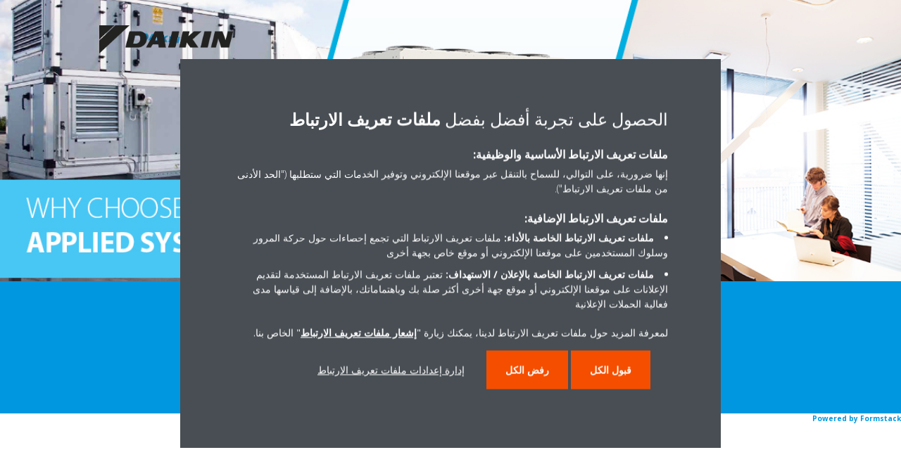

--- FILE ---
content_type: text/html;charset=utf-8
request_url: https://www.daikinmea.com/ar_sa/applied-promo.html
body_size: 22688
content:

<!DOCTYPE html>
<html lang="ar" data-segments="6" data-hide-segment-cta-buttons="false" dir="rtl">
    <head>
    <meta charset="UTF-8"/>
    <title>Daikin Applied | Daikin</title>
    
    
    <meta name="template" content="internet-campaign"/>
    <meta name="viewport" content="width=device-width, initial-scale=1"/>
    

    
    
<script defer="defer" type="text/javascript" src="/.rum/@adobe/helix-rum-js@%5E2/dist/rum-standalone.js"></script>
<link rel="canonical" href="https://www.daikinmea.com/ar_sa/applied-promo.html"/>
<link rel="alternate" hreflang="ar-SA" href="https://www.daikinmea.com/ar_sa/applied-promo.html"/>
<link rel="alternate" hreflang="en-US" href="https://www.daikinmea.com/en_us/applied-promo.html"/>
<link rel="alternate" hreflang="fr-FR" href="https://www.daikinmea.com/fr_fr/applied-promo.html"/>




    
<meta property="og:title" content="Daikin Applied"/>
<meta property="og:url" content="https://www.daikinmea.com/ar_sa/applied-promo.html"/>
<meta property="og:type" content="website"/>
<meta property="og:site_name" content="Daikin Internet"/>
<meta property="og:image" content="https://www.daikinmea.com/ar_sa/applied-promo.thumb.800.480.png?ck=1674046818"/>
<meta property="og:locale" content="ar_SA"/>


    <meta name="twitter:card" content="summary"/>
    <meta name="twitter:site" content="Daikin_MEA"/>
    <meta name="twitter:creator" content="Daikin_MEA"/>
    

    
    


    
<meta name="format-detection" content="telephone=no"/>






    
    
    <link rel="stylesheet" href="/etc.clientlibs/daikin/clientlibs/clientlib-base.lc-8ab604126fd2e4e2227a7c7404671f6d-lc.min.css" type="text/css">



    
    
    <link rel="preload stylesheet" as="style" href="/etc.clientlibs/settings/wcm/designs/amplexor-commons/clientlibs/open-sans-font.lc-379d7b0642748e0de800d841d1bc664f-lc.min.css" type="text/css">




<script type="text/javascript" src="//widget.trustpilot.com/bootstrap/v5/tp.widget.bootstrap.min.js" async></script>


    <link href="https://d1azc1qln24ryf.cloudfront.net/186965/DaikinInternet/style-cf.css" rel="stylesheet" type="text/css"/>


<link rel="apple-touch-icon" sizes="180x180" href="/etc.clientlibs/daikin/clientlibs/clientlib-internet-site/resources/images/app-icon/apple-touch-icon.png"/>
<link rel="icon" type="image/png" sizes="32x32" href="/etc.clientlibs/daikin/clientlibs/clientlib-internet-site/resources/images/app-icon/favicon-32x32.png"/>
<link rel="icon" type="image/png" sizes="16x16" href="/etc.clientlibs/daikin/clientlibs/clientlib-internet-site/resources/images/app-icon/favicon-16x16.png"/>
<link rel="manifest" href="/etc.clientlibs/daikin/clientlibs/clientlib-internet-site/resources/images/app-icon/site.webmanifest"/>
<link rel="mask-icon" href="/etc.clientlibs/daikin/clientlibs/clientlib-internet-site/resources/images/app-icon/safari-pinned-tab.svg" color="#0097e0"/>
<link rel="shortcut icon" href="/etc.clientlibs/daikin/clientlibs/clientlib-internet-site/resources/images/app-icon/favicon.ico"/>
<meta name="msapplication-TileColor" content="#2d89ef"/>
<meta name="msapplication-config" content="/etc.clientlibs/daikin/clientlibs/clientlib-internet-site/resources/images/app-icon/browserconfig.xml"/>
<meta name="theme-color" content="#ffffff"/>



    <style>
        .async-hide {
            opacity: 0 !important;
        }
    </style>
    <script>
        ;(function (a, s, y, n, c, h, i, d, e) {
            s.className += " " + y
            h.end = i = function () {
                s.className = s.className.replace(RegExp(" ?" + y), "")
            }
            ;(a[n] = a[n] || []).hide = h
            setTimeout(function () {
                i()
                h.end = null
            }, c)
        })(window, document.documentElement, "async-hide", "dataLayer", 2000, {
            'GTM\u002DNVSRQQW': true,
        })
    </script>
    <script>
        ;(function (w, d, s, l, i) {
            w[l] = w[l] || []
            w[l].push({ "gtm.start": new Date().getTime(), event: "gtm.js" })
            var f = d.getElementsByTagName(s)[0],
                j = d.createElement(s),
                dl = l != "dataLayer" ? "&l=" + l : ""
            j.async = true
            j.src = "//www.googletagmanager.com/gtm.js?id=" + i + dl
            f.parentNode.insertBefore(j, f)
        })(window, document, "script", "dataLayer", 'GTM\u002DNVSRQQW')
    </script>








    
    
    
    <link rel="preload stylesheet" as="style" href="/etc.clientlibs/daikin/clientlibs/clientlibs-webpack-global.lc-256c7c3607a41444b37f335ce21a1aff-lc.min.css" type="text/css">



    
    
    <link rel="preload stylesheet" as="style" href="/etc.clientlibs/daikin/clientlibs/clientlibs-webpack-common.lc-a0edc3c638e28d2fa3c636a52c14c00c-lc.min.css" type="text/css">




    
    
    
    <script defer src="/etc.clientlibs/daikin/clientlibs/clientlibs-webpack-runtime.lc-e62f382b0d3ee4286b774d934a04a964-lc.min.js"></script>



    
    
    <script defer src="/etc.clientlibs/daikin/clientlibs/clientlibs-webpack-vendor.lc-8bf807181b1108f238cd8c20166735fa-lc.min.js"></script>



    
    
    <script defer src="/etc.clientlibs/daikin/clientlibs/clientlibs-webpack-global.lc-a7d0df5422228dd11e8e6e3786913240-lc.min.js"></script>



    
    
    <script defer src="/etc.clientlibs/daikin/clientlibs/clientlibs-webpack-common.lc-322306857aad9e287246fe7b834e8ed1-lc.min.js"></script>




    
    
    
    <link rel="preload stylesheet" as="style" href="/etc.clientlibs/daikin/clientlibs/clientlibs-webpack-internet.lc-aead01297d5ca193250d5668b339f18d-lc.min.css" type="text/css">
<script defer src="/etc.clientlibs/daikin/clientlibs/clientlibs-webpack-internet.lc-845096b53a4c2f8bfd5d9f93e4e70270-lc.min.js"></script>




    


    
    



    
    
    

    

    
    
<script src="/etc.clientlibs/daikin/clientlibs/clientlib-internet-dependencies.lc-8d3c207f8229668331096a25ff67153a-lc.min.js"></script>



    
    
<link rel="stylesheet" href="/etc.clientlibs/daikin/clientlibs/clientlib-internet-dependencies.lc-d41d8cd98f00b204e9800998ecf8427e-lc.min.css" type="text/css">
<link rel="stylesheet" href="/etc.clientlibs/daikin/clientlibs/clientlib-internet-site.lc-7a92d7be1fa4bcb5b05dd0025c45e7e7-lc.min.css" type="text/css">



    

    
    <meta name="store-config" content="{&#34;storeView&#34;:&#34;products-ar_sa&#34;,&#34;graphqlEndpoint&#34;:&#34;/api/graphql&#34;,&#34;graphqlMethod&#34;:&#34;GET&#34;,&#34;headers&#34;:{&#34;Store&#34;:&#34;products-ar_sa&#34;},&#34;locale&#34;:&#34;ar-sa&#34;,&#34;enableClientSidePriceLoading&#34;:false,&#34;storeRootUrl&#34;:&#34;/ar_sa.html&#34;}">
    
</head>
    <body class="page basicpage" id="page-4047772c6f">
        
        
        
            <noscript>
    <iframe src="//www.googletagmanager.com/ns.html?id=GTM-NVSRQQW" height="0" width="0" style="display: none; visibility: hidden"></iframe>
</noscript>

            

<div class="cmp-page__skiptomaincontent">
    <a class="cmp-page__skiptomaincontent-link" href="#main-content">Skip to main content</a>
</div>

    
<link rel="stylesheet" href="/etc.clientlibs/core/wcm/components/page/v2/page/clientlibs/site/skiptomaincontent.lc-696ce9a06faa733b225ffb8c05f16db9-lc.min.css" type="text/css">




            



            

    <div class="container-aem">

    
    <div id="container-fdc70f8b39" class="cmp-container">
        


<div class="aem-Grid aem-Grid--12 aem-Grid--default--12 ">
    
    
        <main class="container-aem aem-GridColumn aem-GridColumn--default--12">

    
    
    
    <div id="container-d4e2d4be45" class="cmp-container">
        
        <div class="campaign-header-container videoheader-container header-container background-position--center-center background-size--cover">






<div class="campaign-header ">
    <div class="campaign-header__container">
        
            <div class="campaign-header__logo">
                <a href="/">
                    <img src="/etc.clientlibs/daikin/clientlibs/clientlib-internet-site/resources/images/logo/H_K.png"/>
                </a>
            </div>

            <div class="campaign-header__image has-image--object-fit">
                <img class="lazyload" data-src="/ar_sa/applied-promo/_jcr_content/root/main_container/campaign-header-container/image-and-text.coreimg.jpeg/1654773691662/daikin-6-rosa-alhasan-s-conflicted-copy-2020-05-14.jpeg"/>
            </div>

            
        

        

        <div class="campaign-header__content">
            
    <div class="image-and-text teaser title--black title--center">
    <h1 class="campaign-header__title hidden">
        Daikin Applied
    </h1>


    

</div>

    <div class="campaign-header__ctas hidden--below-tablet">
        <div class="cta-wrapper"><div class="cmp cmp-cta has-button--blue">


    

</div>
</div>
<div class="cta-wrapper"><div class="cmp cmp-cta has-button--blue">


    

</div>
</div>

    </div>

        </div>
        
    </div>

    <div class="campaign-header__container-mobile hidden--from-tablet">
        <div class="campaign-header__ctas">
            <div class="cta-wrapper"><div class="cmp cmp-cta has-button--blue">


    

</div>
</div>
<div class="cta-wrapper"><div class="cmp cmp-cta has-button--blue">


    

</div>
</div>

        </div>
    </div>
</div>
</div>
<div class="container-aem">

    
    
    
    <div id="content" class="cmp-container">
        
        <div class="container-aem">

    
    
    
    <div id="container-f5b0c770b4" class="cmp-container">
        
        <div class="titleblock js-title-block background--daikin-blue-primary"><div class="cmp-title-block">
    <div class="container">
        <div class="row">
            <div class="col-12 col-lg-10 offset-lg-1">
                <div class="title heading1">
<div id="title-d1c1aef5c7" class="cmp-title">
    <h2 class="cmp-title__text">Daikin Applied</h2>
</div>

    

</div>

            </div>
            <div class="col-12 col-md-10 offset-md-1 col-lg-8 offset-lg-2">
                <div class="text js-text">


    

</div>

            </div>
        </div>
    </div>
</div>
</div>
<div class="embed-container embed">



    

</div>
<div class="embed-container embed">

<div id="embed-container-b5517134b5" class="cmp-embed cmp-embed--daikin-script">
    
    
    
    
    <script type="text/javascript" src="https://daikin.formstack.com/forms/js.php/emea_contact_form_arabic"></script><noscript><a href="https://daikin.formstack.com/forms/emea_contact_form_arabic" title="Online Form">Online Form - Daikin Middle East - Contact form Arabic</a></noscript><div style="text-align:right; font-size:x-small;"><a href="http://www.formstack.com?utm_source=jsembed&utm_medium=product&utm_campaign=product+branding&fa=h,3109917" title="Powered by Formstack">Powered by Formstack</a></div><script type='text/javascript'>if (typeof $ == 'undefined' && jQuery){ $ = jQuery}</script>


    


</div>

    

</div>
<div class="list js-list-component background--white">

<div class="container">
    
    
    
    
    <ul id="list-df67e12ea0" class="cmp-list grid grid--cards grid--centered">
        <li class="grid__item">
    
        
        
    <div id="list-df67e12ea0-item-5f70f8e7cd" class="cmp-list__item cmp-list__item--card background--white">
        <div class="cmp-list__item--card__container">
            <div class="cmp-list__item--card__icon">
                <span class="icon icon-Chillers" aria-hidden="true"></span>
            </div>
            <div class="cmp-list__item--card__content">
                <h3 class="cmp-list__item--card__title">المبرّدات وتجهيزات جانب الهواء</h3>
                
                <div class="cmp-list__item--card__buttons cmp-list__item--card__buttons--multiple">
                    
    <a class="cmp-button cta-button" href="/ar_sa/product-group/chillers.html" target="_self">
        <span class="cmp-button__text">اقرأ المزيد</span>
    </a>

                    
    

                </div>
            </div>
        </div>
    </div>

        
        
    
</li>
    
        <li class="grid__item">
    
        
        
    <div id="list-df67e12ea0-item-f23a6255aa" class="cmp-list__item cmp-list__item--card background--white">
        <div class="cmp-list__item--card__container">
            <div class="cmp-list__item--card__icon">
                <span class="icon icon-AirHandlingUnit" aria-hidden="true"></span>
            </div>
            <div class="cmp-list__item--card__content">
                <h3 class="cmp-list__item--card__title">وحدات معالجة الهواء وأنظمة التهوية</h3>
                
                <div class="cmp-list__item--card__buttons cmp-list__item--card__buttons--multiple">
                    
    <a class="cmp-button cta-button" href="/ar_sa/product-group/air-handling-units.html" target="_self">
        <span class="cmp-button__text">اقرأ المزيد</span>
    </a>

                    
    

                </div>
            </div>
        </div>
    </div>

        
        
    
</li>
    </ul>
    
    

</div>
</div>
<div class="list js-list-component background--white">

<div class="container">
    
    
    
    
    <ul id="list-17a47deac2" class="cmp-list grid grid--cards grid--centered">
        <li class="grid__item">
    
        
        
    <div id="list-17a47deac2-item-c6319465eb" class="cmp-list__item cmp-list__item--card background--white">
        <div class="cmp-list__item--card__container">
            <div class="cmp-list__item--card__icon">
                <span class="icon fa fa-adjust" aria-hidden="true"></span>
            </div>
            <div class="cmp-list__item--card__content">
                <h3 class="cmp-list__item--card__title">منشأة مبرّدات نمطية</h3>
                
                <div class="cmp-list__item--card__buttons cmp-list__item--card__buttons--multiple">
                    
    <a class="cmp-button cta-button" href="/ar_sa/product-group/dmea-modular-central-plant.html" target="_self">
        <span class="cmp-button__text">اقرأ المزيد</span>
    </a>

                    
    

                </div>
            </div>
        </div>
    </div>

        
        
    
</li>
    
        <li class="grid__item">
    
        
        
    <div id="list-17a47deac2-item-119c2b00e1" class="cmp-list__item cmp-list__item--card background--white">
        <div class="cmp-list__item--card__container">
            <div class="cmp-list__item--card__icon">
                <span class="icon fa fa-adjust" aria-hidden="true"></span>
            </div>
            <div class="cmp-list__item--card__content">
                <h3 class="cmp-list__item--card__title">وحدات الوشائع ذات المراوح</h3>
                
                <div class="cmp-list__item--card__buttons cmp-list__item--card__buttons--multiple">
                    
    <a class="cmp-button cta-button" href="/ar_sa/product-group/dmea-fan-coil-units.html" target="_self">
        <span class="cmp-button__text">اقرأ المزيد</span>
    </a>

                    
    

                </div>
            </div>
        </div>
    </div>

        
        
    
</li>
    </ul>
    
    

</div>
</div>

        
    </div>

</div>

        
    </div>

</div>

        
    </div>

</main>

    
        <div class="campaign-footer background--gray-dark aem-GridColumn aem-GridColumn--default--12"><section class="cmp-campaign-doormat container">
    <div class="cmp-campaign-doormat__columns">
        <div class="cmp-campaign-doormat__col-group">
            <ul class="cmp-campaign-doormat__links">

    
    
    
    <div id="container-d2db1ab4d2" class="cmp-container">
        
        
        
    </div>

</ul>
            <ul class="cmp-campaign-doormat__links">

    
    
    
    <div id="container-f565249649" class="cmp-container">
        
        
        
    </div>

</ul>
        </div>
        <div class="cmp-campaign-doormat__col-group">
            <ul class="cmp-campaign-doormat__links">

    
    
    
    <div id="container-16834eedb2" class="cmp-container">
        
        
        
    </div>

</ul>
            <ul class="cmp-campaign-doormat__links">

    
    
    
    <div id="container-42d82a634f" class="cmp-container">
        
        
        
    </div>

</ul>
        </div>
    </div>
    <div class="cmp-campaign-doormat__social-links ">
        


    


        


    


        


    


        


    


        


    


        


    


        


    


    </div>
</section>
<section class="cmp-campaign-footer js-campaign-footer">
    <div class="cmp-campaign-footer__content"></div>
</section>
</div>

    
    
</div>

    </div>

    
</div>


    

    

    


            
    
    
<script src="/etc.clientlibs/daikin/clientlibs/clientlib-internet-site.lc-fe4563272e2ee9631cc8bd0f5f84df2f-lc.min.js"></script>



    

    
    
<script src="/etc.clientlibs/core/wcm/components/commons/site/clientlibs/container.lc-0a6aff292f5cc42142779cde92054524-lc.min.js"></script>
<script src="/etc.clientlibs/daikin/clientlibs/clientlib-base.lc-991707000d51f5a82fae18cf5c572448-lc.min.js"></script>



    






    
    


    

    

    
    
    
    

            

            

            
<div class="xf-content-height">
    <div class="container-aem authorui-cookie-xf">

    
    <div id="container-68bc7d1fcf" class="cmp-container">
        


<div class="aem-Grid aem-Grid--12 aem-Grid--default--12 ">
    
    
        <div class="cookie-modal aem-GridColumn aem-GridColumn--default--12"><section class="cookie-notice cookie-notice--modal cookie-notice--grey js-cookie-modal hidden" data-notice-page-title="الحصول على تجربة أفضل بفضل ملفات تعريف الارتباط" data-primary-btn-alt-text="حفظ التغييرات" data-cta-button--manage-text="قبول الحد الأدنى من ملفات تعريف الارتباط فقط" data-cookie-policy-updated-date="1547553600000">
    <div class="cookie-notice__title"><p>الحصول على تجربة أفضل بفضل <b>ملفات تعريف الارتباط</b></p>
</div>
    <div class="cookie-notice__subtitle">ملفات تعريف الارتباط الأساسية والوظيفية:</div>
    <div class="cookie-notice__content">
        <div class="cookie-notice__description">إنها ضرورية، على التوالي، للسماح بالتنقل عبر موقعنا الإلكتروني وتوفير الخدمات التي ستطلبها (&#34;الحد الأدنى من ملفات تعريف الارتباط&#34;).</div>
        <div class="cookie-notice__settings" data-close-sibling-dropdown="true">
            <div class="cookie-notice__subtitle">ملفات تعريف الارتباط الإضافية:</div>
            
    <div class="cookie-notice__item js-additional-cookie" data-cookie-id="performance">
        <div class="cookie-notice__item__content--dropdown">
            <div class="dropdown__button" aria-expanded="false">
                <span class="dropdown__button__text">ملفات تعريف الارتباط الخاصة بالأداء:</span>
                <span class="dropdown__button__icon"><i class="fa fa-info-circle"></i></span>
            </div>
            <div class="dropdown__content">
                <div>ملفات تعريف الارتباط التي تجمع إحصاءات حول حركة المرور وسلوك المستخدمين على موقعنا الإلكتروني أو موقع خاص بجهة أخرى </div>
            </div>
        </div>
        <div class="cookie-notice__item__content--inline">
            <div class="cookie-notice__item__description">
                <span class="cookie-notice__item__description__title">ملفات تعريف الارتباط الخاصة بالأداء:</span>
                ملفات تعريف الارتباط التي تجمع إحصاءات حول حركة المرور وسلوك المستخدمين على موقعنا الإلكتروني أو موقع خاص بجهة أخرى 
            </div>
        </div>
    </div>
    <div class="cookie-notice__item js-additional-cookie" data-cookie-id="marketing">
        <div class="cookie-notice__item__content--dropdown">
            <div class="dropdown__button" aria-expanded="false">
                <span class="dropdown__button__text">ملفات تعريف الارتباط الخاصة بالإعلان / الاستهداف:</span>
                <span class="dropdown__button__icon"><i class="fa fa-info-circle"></i></span>
            </div>
            <div class="dropdown__content">
                <div>تعتبر ملفات تعريف الارتباط المستخدمة لتقديم الإعلانات على موقعنا الإلكتروني أو موقع جهة أخرى أكثر صلة بك وباهتماماتك، بالإضافة إلى قياسها مدى فعالية الحملات الإعلانية</div>
            </div>
        </div>
        <div class="cookie-notice__item__content--inline">
            <div class="cookie-notice__item__description">
                <span class="cookie-notice__item__description__title">ملفات تعريف الارتباط الخاصة بالإعلان / الاستهداف:</span>
                تعتبر ملفات تعريف الارتباط المستخدمة لتقديم الإعلانات على موقعنا الإلكتروني أو موقع جهة أخرى أكثر صلة بك وباهتماماتك، بالإضافة إلى قياسها مدى فعالية الحملات الإعلانية
            </div>
        </div>
    </div>
    

        </div>
        <div class="cookie-notice__learn-more-text">
            <p>لمعرفة المزيد حول ملفات تعريف الارتباط لدينا، يمكنك زيارة &#34;<a href="/ar_sa/cookie-notice.html">إشعار ملفات تعريف الارتباط</a>&#34; الخاص بنا. </p>

        </div>
    </div>

    <div class="cookie-notice__controls" data-reject-all-cookies="رفض الكل" data-accept-all-cookies="قبول الكل" data-save-changes="إدارة إعدادات ملفات تعريف الارتباط">
        <a href="javascript:;" class="cta-button cta-button--accept js-accept-all-cookies" type="button" style="margin-right:25px;">قبول الكل</a>
        <a href="javascript:;" class="cta-button cta-button--reject js-reject-all-cookies" type="button">رفض الكل</a>
        <a href="/ar_sa/cookie-notice.html" target="_self" class="cta-button cta-button--manage js-manage-cookies">إدارة إعدادات ملفات تعريف الارتباط</a>
    </div>
</section>
</div>

    
    
</div>

    </div>

    
</div>

</div>


        
    </body>
</html>


--- FILE ---
content_type: text/css
request_url: https://www.daikinmea.com/etc.clientlibs/daikin/clientlibs/webpack.bundles/resources/campaign-footer.cc7b045c.bundle.css
body_size: 2051
content:
.campaign-footer .cmp-campaign-doormat{position:relative;display:flex;flex-direction:column-reverse;padding-bottom:1.875rem;padding-top:1.875rem}@media screen and (min-width: 768px){.campaign-footer .cmp-campaign-doormat{flex-direction:column}}@media screen and (min-width: 992px){.campaign-footer .cmp-campaign-doormat{flex-direction:row}}.campaign-footer .cmp-campaign-doormat__columns{display:flex}@media screen and (min-width: 992px){.campaign-footer .cmp-campaign-doormat__columns{flex-basis:70%}}[dir=rtl] .campaign-footer .cmp-campaign-doormat__columns{flex-direction:row-reverse}.campaign-footer .cmp-campaign-doormat__col-group{flex:1}@media screen and (min-width: 768px){.campaign-footer .cmp-campaign-doormat__col-group{display:flex}.campaign-footer .cmp-campaign-doormat__col-group>*{flex:1}}[dir=rtl] .campaign-footer .cmp-campaign-doormat__col-group{flex-direction:row-reverse}.campaign-footer .cmp-campaign-doormat__links .cmp-container{text-align:center}@media screen and (min-width: 992px){.campaign-footer .cmp-campaign-doormat__links .cmp-container{text-align:initial}}.campaign-footer .cmp-campaign-doormat__link{display:block;font-size:0.875rem;font-weight:400;padding-bottom:0.25rem;text-decoration:underline;transition:color .2s,-webkit-text-decoration .2s;transition:color .2s,text-decoration .2s;transition:color .2s,text-decoration .2s,-webkit-text-decoration .2s}.campaign-footer .cmp-campaign-doormat__link:hover{text-decoration:none}.background--gray-dark a:not(.cmp-button).campaign-footer .cmp-campaign-doormat__link:hover{color:#b4b4b4}.campaign-footer .cmp-campaign-doormat__social-links{display:flex;justify-content:center;gap:20px}@media screen and (min-width: 768px){.campaign-footer .cmp-campaign-doormat__social-links{margin-bottom:0}}@media screen and (min-width: 992px){.campaign-footer .cmp-campaign-doormat__social-links{align-items:center}}.campaign-footer .cmp-campaign-doormat__social-link{padding:0}.campaign-footer .cmp-campaign-doormat__social-link .fa{font-size:1.875rem}@media screen and (min-width: 480px){.campaign-footer .cmp-campaign-doormat__social-link .fa{font-size:2.5rem}}.campaign-footer.background--white a:not(.cmp-button){color:#484e54}.campaign-footer{padding:0}.campaign-footer .cmp-campaign-footer{background:#292c2f;color:#b4b4b4;font-size:0.625rem;padding:0.25rem 0 0.125rem;text-align:center}


--- FILE ---
content_type: application/javascript
request_url: https://www.daikinmea.com/etc.clientlibs/daikin/clientlibs/webpack.bundles/resources/title-block.08e0ed0e.bundle.js
body_size: -279
content:
(window.webpackJsonpcomponents=window.webpackJsonpcomponents||[]).push([[55],{206:function(n,o,p){}}]);

--- FILE ---
content_type: application/javascript
request_url: https://www.daikinmea.com/etc.clientlibs/daikin/clientlibs/webpack.bundles/resources/campaign-footer.0f0525ee.bundle.js
body_size: -277
content:
(window.webpackJsonpcomponents=window.webpackJsonpcomponents||[]).push([[8],{181:function(n,o,p){}}]);